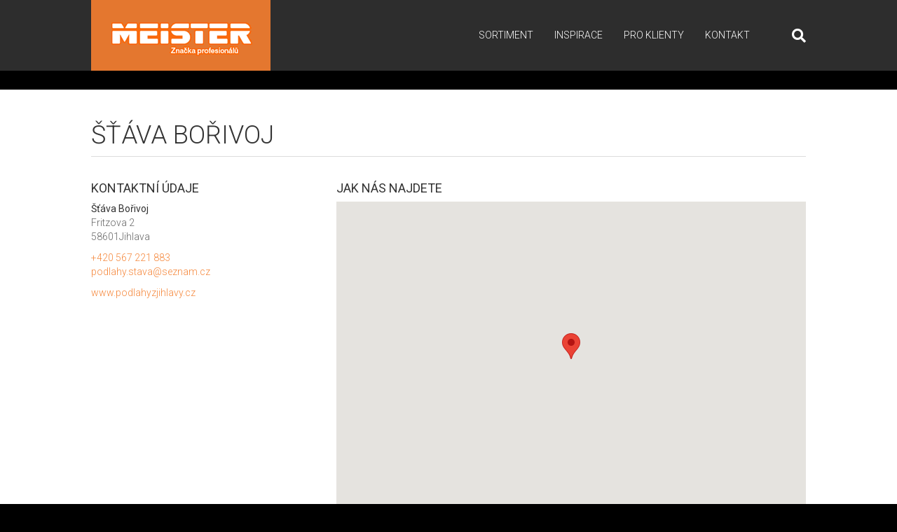

--- FILE ---
content_type: text/html; charset=UTF-8
request_url: https://www.meister-podlahy.cz/partner/stava-borivoj/
body_size: 6056
content:
<!DOCTYPE html>
<html lang="cs">
<head>
<meta charset="UTF-8"/>
<meta name='viewport' content='width=device-width, initial-scale=1.0'/>
<meta http-equiv='X-UA-Compatible' content='IE=edge'/>
<link rel="profile" href="https://gmpg.org/xfn/11"/>
<title>Šťáva Bořivoj &#8211; Německé podlahy Meister</title>
<meta name='robots' content='max-image-preview:large'/>
<link rel='dns-prefetch' href='//maps.googleapis.com'/>
<link rel='dns-prefetch' href='//fonts.googleapis.com'/>
<link rel='dns-prefetch' href='//s.w.org'/>
<link href='https://fonts.gstatic.com' crossorigin rel='preconnect'/>
<link rel="alternate" type="application/rss+xml" title="Německé podlahy Meister &raquo; RSS zdroj" href="https://www.meister-podlahy.cz/feed/"/>
<link rel="alternate" type="application/rss+xml" title="Německé podlahy Meister &raquo; RSS komentářů" href="https://www.meister-podlahy.cz/comments/feed/"/>
		<script>window._wpemojiSettings={"baseUrl":"https:\/\/s.w.org\/images\/core\/emoji\/13.0.1\/72x72\/","ext":".png","svgUrl":"https:\/\/s.w.org\/images\/core\/emoji\/13.0.1\/svg\/","svgExt":".svg","source":{"concatemoji":"https:\/\/www.meister-podlahy.cz\/wp-includes\/js\/wp-emoji-release.min.js?ver=5.7.1"}};!function(e,a,t){var n,r,o,i=a.createElement("canvas"),p=i.getContext&&i.getContext("2d");function s(e,t){var a=String.fromCharCode;p.clearRect(0,0,i.width,i.height),p.fillText(a.apply(this,e),0,0);e=i.toDataURL();return p.clearRect(0,0,i.width,i.height),p.fillText(a.apply(this,t),0,0),e===i.toDataURL()}function c(e){var t=a.createElement("script");t.src=e,t.defer=t.type="text/javascript",a.getElementsByTagName("head")[0].appendChild(t)}for(o=Array("flag","emoji"),t.supports={everything:!0,everythingExceptFlag:!0},r=0;r<o.length;r++)t.supports[o[r]]=function(e){if(!p||!p.fillText)return!1;switch(p.textBaseline="top",p.font="600 32px Arial",e){case"flag":return s([127987,65039,8205,9895,65039],[127987,65039,8203,9895,65039])?!1:!s([55356,56826,55356,56819],[55356,56826,8203,55356,56819])&&!s([55356,57332,56128,56423,56128,56418,56128,56421,56128,56430,56128,56423,56128,56447],[55356,57332,8203,56128,56423,8203,56128,56418,8203,56128,56421,8203,56128,56430,8203,56128,56423,8203,56128,56447]);case"emoji":return!s([55357,56424,8205,55356,57212],[55357,56424,8203,55356,57212])}return!1}(o[r]),t.supports.everything=t.supports.everything&&t.supports[o[r]],"flag"!==o[r]&&(t.supports.everythingExceptFlag=t.supports.everythingExceptFlag&&t.supports[o[r]]);t.supports.everythingExceptFlag=t.supports.everythingExceptFlag&&!t.supports.flag,t.DOMReady=!1,t.readyCallback=function(){t.DOMReady=!0},t.supports.everything||(n=function(){t.readyCallback()},a.addEventListener?(a.addEventListener("DOMContentLoaded",n,!1),e.addEventListener("load",n,!1)):(e.attachEvent("onload",n),a.attachEvent("onreadystatechange",function(){"complete"===a.readyState&&t.readyCallback()})),(n=t.source||{}).concatemoji?c(n.concatemoji):n.wpemoji&&n.twemoji&&(c(n.twemoji),c(n.wpemoji)))}(window,document,window._wpemojiSettings);</script>
		<style>img.wp-smiley,img.emoji{display:inline!important;border:none!important;box-shadow:none!important;height:1em!important;width:1em!important;margin:0 .07em!important;vertical-align:-.1em!important;background:none!important;padding:0!important}</style>
	<link rel='stylesheet' id='wp-block-library-css' href='https://www.meister-podlahy.cz/wp-includes/css/dist/block-library/style.min.css?ver=5.7.1' media='all'/>
<link rel='stylesheet' id='wp-block-library-theme-css' href='https://www.meister-podlahy.cz/wp-includes/css/dist/block-library/theme.min.css?ver=5.7.1' media='all'/>
<link rel='stylesheet' id='jquery-magnificpopup-css' href='https://www.meister-podlahy.cz/wp-content/plugins/bb-plugin/css/jquery.magnificpopup.min.css?ver=2.4.2.2' media='all'/>
<link rel='stylesheet' id='bootstrap-css' href='https://www.meister-podlahy.cz/wp-content/themes/bb-theme/css/bootstrap.min.css?ver=1.7.8' media='all'/>
<link rel='stylesheet' id='fl-automator-skin-css' href='https://www.meister-podlahy.cz/media/bb-theme/skin-609136ea5dfab.css?ver=1.7.8' media='all'/>
<link rel='stylesheet' id='fl-builder-google-fonts-e03dcb86a1a7e05e3d28dda41e91a442-css' href='//fonts.googleapis.com/css?family=Roboto%3A300%2C400%2C700%2C300&#038;subset=latin%2Clatin-ext&#038;ver=5.7.1' media='all'/>
<script src='https://maps.googleapis.com/maps/api/js?key=AIzaSyBNO_Y0V6elWjFI18J9V5hy6WzVdcTjgyA&#038;ver=5.7.1' id='goggle-map-js'></script>
<script src='https://www.meister-podlahy.cz/wp-includes/js/jquery/jquery.min.js?ver=3.5.1' id='jquery-core-js'></script>
<script src='https://www.meister-podlahy.cz/wp-includes/js/jquery/jquery-migrate.min.js?ver=3.3.2' id='jquery-migrate-js'></script>
<link rel="https://api.w.org/" href="https://www.meister-podlahy.cz/wp-json/"/><link rel="EditURI" type="application/rsd+xml" title="RSD" href="https://www.meister-podlahy.cz/xmlrpc.php?rsd"/>
<link rel="wlwmanifest" type="application/wlwmanifest+xml" href="https://www.meister-podlahy.cz/wp-includes/wlwmanifest.xml"/> 
<meta name="generator" content="WordPress 5.7.1"/>
<link rel="canonical" href="https://www.meister-podlahy.cz/partner/stava-borivoj/"/>
<link rel='shortlink' href='https://www.meister-podlahy.cz/?p=4681'/>
<link rel="alternate" type="application/json+oembed" href="https://www.meister-podlahy.cz/wp-json/oembed/1.0/embed?url=https%3A%2F%2Fwww.meister-podlahy.cz%2Fpartner%2Fstava-borivoj%2F"/>
<link rel="alternate" type="text/xml+oembed" href="https://www.meister-podlahy.cz/wp-json/oembed/1.0/embed?url=https%3A%2F%2Fwww.meister-podlahy.cz%2Fpartner%2Fstava-borivoj%2F&#038;format=xml"/>
<style>.recentcomments a{display:inline!important;padding:0!important;margin:0!important}</style><link rel="icon" href="/media/2018/09/maister-fav-150x150.png" sizes="32x32"/>
<link rel="icon" href="/media/2018/09/maister-fav.png" sizes="192x192"/>
<link rel="apple-touch-icon" href="/media/2018/09/maister-fav.png"/>
<meta name="msapplication-TileImage" content="/media/2018/09/maister-fav.png"/>
<link rel="stylesheet" href="https://www.meister-podlahy.cz/wp-content/themes/meister/style.css?1.23"/></head>
<body class="partner-template-default single single-partner postid-4681 fl-framework-bootstrap fl-preset-default fl-full-width fl-search-active" itemscope="itemscope" itemtype="https://schema.org/WebPage">
<a aria-label="Skip to content" class="fl-screen-reader-text" href="#fl-main-content">Skip to content</a><div class="fl-page">
	<header class="fl-page-header fl-page-header-fixed fl-page-nav-right fl-page-nav-toggle-button fl-page-nav-toggle-visible-mobile" role="banner">
	<div class="fl-page-header-wrap">
		<div class="fl-page-header-container container">
			<div class="fl-page-header-row row">
				<div class="col-sm-12 col-md-3 fl-page-logo-wrap">
					<div class="fl-page-header-logo">
						<a href="https://www.meister-podlahy.cz/"><img loading="false" data-no-lazy="1" class="fl-logo-img" itemscope itemtype="https://schema.org/ImageObject" src="/media/2016/03/logo.png" data-retina="" title="" alt="Německé podlahy Meister"/><meta itemprop="name" content="Německé podlahy Meister"/></a>
					</div>
				</div>
				<div class="col-sm-12 col-md-9 fl-page-fixed-nav-wrap">
					<div class="fl-page-nav-wrap">
						<nav class="fl-page-nav fl-nav navbar navbar-default navbar-expand-md" aria-label="Menu záhlaví" role="navigation">
							<button type="button" class="navbar-toggle navbar-toggler" data-toggle="collapse" data-target=".fl-page-nav-collapse">
								<span>Menu</span>
							</button>
							<div class="fl-page-nav-collapse collapse navbar-collapse">
								<ul id="menu-main" class="nav navbar-nav navbar-right menu fl-theme-menu"><li id="menu-item-9997" class="menu-item menu-item-type-post_type menu-item-object-page menu-item-has-children menu-item-9997 nav-item"><a href="https://www.meister-podlahy.cz/sortiment/" class="nav-link">Sortiment</a><div class="fl-submenu-icon-wrap"><span class="fl-submenu-toggle-icon"></span></div>
<ul class="sub-menu">
	<li id="menu-item-10001" class="menu-item menu-item-type-taxonomy menu-item-object-product_category menu-item-10001 nav-item"><a href="https://www.meister-podlahy.cz/sortiment/podlahy/" class="nav-link">Podlahy</a></li>
	<li id="menu-item-9999" class="menu-item menu-item-type-taxonomy menu-item-object-product_category menu-item-9999 nav-item"><a href="https://www.meister-podlahy.cz/sortiment/listy/" class="nav-link">Lišty</a></li>
	<li id="menu-item-10000" class="menu-item menu-item-type-taxonomy menu-item-object-product_category menu-item-10000 nav-item"><a href="https://www.meister-podlahy.cz/sortiment/panely/" class="nav-link">Panely</a></li>
	<li id="menu-item-10002" class="menu-item menu-item-type-taxonomy menu-item-object-product_category menu-item-10002 nav-item"><a href="https://www.meister-podlahy.cz/sortiment/svetla/" class="nav-link">Světla</a></li>
</ul>
</li>
<li id="menu-item-17544" class="menu-item menu-item-type-post_type menu-item-object-page menu-item-17544 nav-item"><a href="https://www.meister-podlahy.cz/inspirace/" class="nav-link">Inspirace</a></li>
<li id="menu-item-46" class="menu-item menu-item-type-custom menu-item-object-custom menu-item-has-children menu-item-46 nav-item"><a href="#" class="nav-link">Pro klienty</a><div class="fl-submenu-icon-wrap"><span class="fl-submenu-toggle-icon"></span></div>
<ul class="sub-menu">
	<li id="menu-item-18580" class="menu-item menu-item-type-post_type menu-item-object-page menu-item-18580 nav-item"><a href="https://www.meister-podlahy.cz/18568-2/" class="nav-link">Trvalá udržitelnost</a></li>
	<li id="menu-item-11056" class="menu-item menu-item-type-custom menu-item-object-custom menu-item-11056 nav-item"><a href="https://www.meister.com/en/service/interior-designer-new.html" class="nav-link">Virtuální studio</a></li>
	<li id="menu-item-6073" class="menu-item menu-item-type-post_type menu-item-object-page menu-item-6073 nav-item"><a href="https://www.meister-podlahy.cz/pro-klienty/zarucni-podminky/" class="nav-link">Záruční podmínky</a></li>
	<li id="menu-item-6074" class="menu-item menu-item-type-post_type menu-item-object-page menu-item-6074 nav-item"><a href="https://www.meister-podlahy.cz/pro-klienty/obchodni-podminky/" class="nav-link">Obchodní podmínky</a></li>
	<li id="menu-item-6040" class="menu-item menu-item-type-post_type menu-item-object-page menu-item-6040 nav-item"><a href="https://www.meister-podlahy.cz/pro-klienty/peceti-a-oceneni/" class="nav-link">Pečeti a ocenění</a></li>
	<li id="menu-item-25" class="menu-item menu-item-type-post_type menu-item-object-page menu-item-25 nav-item"><a href="https://www.meister-podlahy.cz/pro-klienty/katalogy/" class="nav-link">Katalogy</a></li>
	<li id="menu-item-6063" class="menu-item menu-item-type-post_type menu-item-object-page menu-item-6063 nav-item"><a href="https://www.meister-podlahy.cz/pro-klienty/montaz-a-udrzba/" class="nav-link">Montáž a údržba</a></li>
</ul>
</li>
<li id="menu-item-10682" class="menu-item menu-item-type-post_type menu-item-object-page menu-item-has-children menu-item-10682 nav-item"><a href="https://www.meister-podlahy.cz/kontakt/kontaktujte-nas/" class="nav-link">Kontakt</a><div class="fl-submenu-icon-wrap"><span class="fl-submenu-toggle-icon"></span></div>
<ul class="sub-menu">
	<li id="menu-item-6083" class="menu-item menu-item-type-post_type menu-item-object-page menu-item-6083 nav-item"><a href="https://www.meister-podlahy.cz/kontakt/mapa-partneru/" class="nav-link">Mapa partnerů v ČR</a></li>
	<li id="menu-item-6118" class="menu-item menu-item-type-post_type menu-item-object-page menu-item-6118 nav-item"><a href="https://www.meister-podlahy.cz/pro-klienty/skoleni/" class="nav-link">Školení</a></li>
	<li id="menu-item-36" class="menu-item menu-item-type-post_type menu-item-object-page menu-item-36 nav-item"><a href="https://www.meister-podlahy.cz/kontakt/kontaktujte-nas/" class="nav-link">Kontaktujte nás</a></li>
</ul>
</li>
</ul>							</div>
						</nav>
					</div>
				</div>
			</div>
		</div>
	</div>
</header><!-- .fl-page-header-fixed -->
<header class="fl-page-header fl-page-header-primary fl-page-nav-right fl-page-nav-toggle-button fl-page-nav-toggle-visible-mobile" itemscope="itemscope" itemtype="https://schema.org/WPHeader" role="banner">
	<div class="fl-page-header-wrap">
		<div class="fl-page-header-container container">
			<div class="fl-page-header-row row">
				<div class="col-sm-12 col-md-4 fl-page-header-logo-col">
					<div class="fl-page-header-logo" itemscope="itemscope" itemtype="https://schema.org/Organization">
						<a href="https://www.meister-podlahy.cz/" itemprop="url"><img loading="false" data-no-lazy="1" class="fl-logo-img" itemscope itemtype="https://schema.org/ImageObject" src="/media/2016/03/logo.png" data-retina="" title="" alt="Německé podlahy Meister"/><meta itemprop="name" content="Německé podlahy Meister"/></a>
											</div>
				</div>
				<div class="col-sm-12 col-md-8 fl-page-nav-col">
					<div class="fl-page-nav-wrap">
						<nav class="fl-page-nav fl-nav navbar navbar-default navbar-expand-md" aria-label="Menu záhlaví" itemscope="itemscope" itemtype="https://schema.org/SiteNavigationElement" role="navigation">
							<button type="button" class="navbar-toggle navbar-toggler" data-toggle="collapse" data-target=".fl-page-nav-collapse">
								<span>Menu</span>
							</button>
							<div class="fl-page-nav-collapse collapse navbar-collapse">
								<div class="fl-page-nav-search">
	<a href="javascript:void(0);" class="fas fa-search" aria-label="Search" aria-expanded="false" aria-haspopup="true" id='flsearchform'></a>
	<form method="get" role="search" aria-label="Search" action="https://www.meister-podlahy.cz/" title="Type and press Enter to search.">
		<input type="search" class="fl-search-input form-control" name="s" placeholder="Search" value="" aria-labelledby="flsearchform"/>
	</form>
</div>
<ul id="menu-main-1" class="nav navbar-nav navbar-right menu fl-theme-menu"><li class="menu-item menu-item-type-post_type menu-item-object-page menu-item-has-children menu-item-9997 nav-item"><a href="https://www.meister-podlahy.cz/sortiment/" class="nav-link">Sortiment</a><div class="fl-submenu-icon-wrap"><span class="fl-submenu-toggle-icon"></span></div>
<ul class="sub-menu">
	<li class="menu-item menu-item-type-taxonomy menu-item-object-product_category menu-item-10001 nav-item"><a href="https://www.meister-podlahy.cz/sortiment/podlahy/" class="nav-link">Podlahy</a></li>
	<li class="menu-item menu-item-type-taxonomy menu-item-object-product_category menu-item-9999 nav-item"><a href="https://www.meister-podlahy.cz/sortiment/listy/" class="nav-link">Lišty</a></li>
	<li class="menu-item menu-item-type-taxonomy menu-item-object-product_category menu-item-10000 nav-item"><a href="https://www.meister-podlahy.cz/sortiment/panely/" class="nav-link">Panely</a></li>
	<li class="menu-item menu-item-type-taxonomy menu-item-object-product_category menu-item-10002 nav-item"><a href="https://www.meister-podlahy.cz/sortiment/svetla/" class="nav-link">Světla</a></li>
</ul>
</li>
<li class="menu-item menu-item-type-post_type menu-item-object-page menu-item-17544 nav-item"><a href="https://www.meister-podlahy.cz/inspirace/" class="nav-link">Inspirace</a></li>
<li class="menu-item menu-item-type-custom menu-item-object-custom menu-item-has-children menu-item-46 nav-item"><a href="#" class="nav-link">Pro klienty</a><div class="fl-submenu-icon-wrap"><span class="fl-submenu-toggle-icon"></span></div>
<ul class="sub-menu">
	<li class="menu-item menu-item-type-post_type menu-item-object-page menu-item-18580 nav-item"><a href="https://www.meister-podlahy.cz/18568-2/" class="nav-link">Trvalá udržitelnost</a></li>
	<li class="menu-item menu-item-type-custom menu-item-object-custom menu-item-11056 nav-item"><a href="https://www.meister.com/en/service/interior-designer-new.html" class="nav-link">Virtuální studio</a></li>
	<li class="menu-item menu-item-type-post_type menu-item-object-page menu-item-6073 nav-item"><a href="https://www.meister-podlahy.cz/pro-klienty/zarucni-podminky/" class="nav-link">Záruční podmínky</a></li>
	<li class="menu-item menu-item-type-post_type menu-item-object-page menu-item-6074 nav-item"><a href="https://www.meister-podlahy.cz/pro-klienty/obchodni-podminky/" class="nav-link">Obchodní podmínky</a></li>
	<li class="menu-item menu-item-type-post_type menu-item-object-page menu-item-6040 nav-item"><a href="https://www.meister-podlahy.cz/pro-klienty/peceti-a-oceneni/" class="nav-link">Pečeti a ocenění</a></li>
	<li class="menu-item menu-item-type-post_type menu-item-object-page menu-item-25 nav-item"><a href="https://www.meister-podlahy.cz/pro-klienty/katalogy/" class="nav-link">Katalogy</a></li>
	<li class="menu-item menu-item-type-post_type menu-item-object-page menu-item-6063 nav-item"><a href="https://www.meister-podlahy.cz/pro-klienty/montaz-a-udrzba/" class="nav-link">Montáž a údržba</a></li>
</ul>
</li>
<li class="menu-item menu-item-type-post_type menu-item-object-page menu-item-has-children menu-item-10682 nav-item"><a href="https://www.meister-podlahy.cz/kontakt/kontaktujte-nas/" class="nav-link">Kontakt</a><div class="fl-submenu-icon-wrap"><span class="fl-submenu-toggle-icon"></span></div>
<ul class="sub-menu">
	<li class="menu-item menu-item-type-post_type menu-item-object-page menu-item-6083 nav-item"><a href="https://www.meister-podlahy.cz/kontakt/mapa-partneru/" class="nav-link">Mapa partnerů v ČR</a></li>
	<li class="menu-item menu-item-type-post_type menu-item-object-page menu-item-6118 nav-item"><a href="https://www.meister-podlahy.cz/pro-klienty/skoleni/" class="nav-link">Školení</a></li>
	<li class="menu-item menu-item-type-post_type menu-item-object-page menu-item-36 nav-item"><a href="https://www.meister-podlahy.cz/kontakt/kontaktujte-nas/" class="nav-link">Kontaktujte nás</a></li>
</ul>
</li>
</ul>							</div>
						</nav>
					</div>
				</div>
			</div>
		</div>
	</div>
</header><!-- .fl-page-header -->
	<div id="fl-main-content" class="fl-page-content" itemprop="mainContentOfPage" role="main">

		    <div class="carousel-empty"></div>
    <div class="container">
        <div class="row">


            <div class="fl-content col-md-12">
                                    <article class="fl-post post-4681 partner type-partner status-publish hentry" id="fl-post-4681" itemscope="itemscope" itemtype="http://schema.org/BlogPosting" xmlns="http://www.w3.org/1999/html">

    <header class="fl-post-header">
        <h1 class="fl-post-title" itemprop="headline">
            Šťáva Bořivoj                    </h1>
        <meta itemscope itemprop="mainEntityOfPage" itemtype="https://schema.org/WebPage" itemid="https://www.meister-podlahy.cz/partner/stava-borivoj/" content="Šťáva Bořivoj"/><meta itemprop="datePublished" content="2014-05-20"/><meta itemprop="dateModified" content="2014-05-20"/><div itemprop="publisher" itemscope itemtype="https://schema.org/Organization"><meta itemprop="name" content="Německé podlahy Meister"><div itemprop="logo" itemscope itemtype="https://schema.org/ImageObject"><meta itemprop="url" content="/media/2016/03/logo.png"></div></div><div itemscope itemprop="author" itemtype="https://schema.org/Person"><meta itemprop="url" content="https://www.meister-podlahy.cz/author/para/"/><meta itemprop="name" content="Petr Pára"/></div><div itemprop="interactionStatistic" itemscope itemtype="https://schema.org/InteractionCounter"><meta itemprop="interactionType" content="https://schema.org/CommentAction"/><meta itemprop="userInteractionCount" content="0"/></div>    </header><!-- .fl-post-header -->

    <div class="fl-post-content clearfix" itemprop="text">
        <div class="row">
            <div class="col-sm-4">
                <h2 class="h4">Kontaktní údaje</h2>

                <p><strong>Šťáva Bořivoj</strong><br/>
                    Fritzova 2<br/>
                    58601Jihlava                </p>

                <p>
                    <a href="tel:+420 567 221 883">+420 567 221 883</a><br/>
                    <a href="mailto:podlahy.stava@seznam.cz">podlahy.stava@seznam.cz</a></p>

                <p>
                    <a href="http://www.podlahyzjihlavy.cz" target="_blank">www.podlahyzjihlavy.cz</a>
                </p>

                            </div>
            <div class=" col-sm-8">
                <h2 class="h4">Jak nás najdete</h2>

                <div id="partner-map"></div>
            </div>
        </div>
    </div><!-- .fl-post-content -->

</article>
<script>(function($){var myLatLng={lat:49.40337,lng:15.587112};var map=new google.maps.Map(document.getElementById('partner-map'),{zoom:14,center:myLatLng});var marker=new google.maps.Marker({position:myLatLng,map:map,});})(jQuery);</script>
<!-- .fl-post -->                            </div>

            
        </div>
    </div>


</div><!-- .fl-page-content -->
    <footer class="fl-page-footer-wrap" itemscope="itemscope" itemtype="http://schema.org/WPFooter">
                <div class="dark-block socials">
            <div class="container">
                <span>Najdete nás také na</span><a href="https://www.facebook.com/Podlahy-Meister-Ltd-368811903215102/" target="_blank"><i class="fa fa-facebook-official" style="display: inline-block;"></i></a>
            </div>
        </div>
                    <div class="dark-block footer-nav">
                <div class="container">
                    <h2 class="h3">Sortiment</h2>
                    <ul class="cat"><li><a href="https://www.meister-podlahy.cz/sortiment/podlahy/">Podlahy</a><ul><li><a href="https://www.meister-podlahy.cz/sortiment/podlahy-laminat-classic/">Laminát Classic</a></li><li><a href="https://www.meister-podlahy.cz/sortiment/podlahy-laminat-premium/">Laminát Premium</a></li><li><a href="https://www.meister-podlahy.cz/sortiment/podlahy-vinyl-bez-vinylu/">Vinyl bez vinylu</a></li><li><a href="https://www.meister-podlahy.cz/sortiment/podlahy-drevo-premium/">Dřevo Premium</a></li><li><a href="https://www.meister-podlahy.cz/sortiment/podlahy-drevo-classic/">Dřevo Classic</a></li><li><a href="https://www.meister-podlahy.cz/sortiment/podlahy-drevo-lindura/">Dřevo Lindura®</a></li><li><a href="https://www.meister-podlahy.cz/sortiment/podlahy-rigid-ecovinyl/">Rigid | Ecovinyl</a></li><li><a href="https://www.meister-podlahy.cz/sortiment/podlahy-drevena-dyha/">Dřevěná dýha</a></li></ul></li><li><a href="https://www.meister-podlahy.cz/sortiment/listy/">Lišty</a><ul><li><a href="https://www.meister-podlahy.cz/sortiment/listy-dekoracni-folie/">Dekorační fólie</a></li><li><a href="https://www.meister-podlahy.cz/sortiment/listy-drevo-classic/">Dřevo Classic</a></li><li><a href="https://www.meister-podlahy.cz/sortiment/listy-drevena-dyha/">Dřevěná dýha</a></li><li><a href="https://www.meister-podlahy.cz/sortiment/listy-hlinik-elox/">Hliník/Elox.</a></li></ul></li><li><a href="https://www.meister-podlahy.cz/sortiment/panely/">Panely</a><ul><li><a href="https://www.meister-podlahy.cz/sortiment/panely-terracell/">Terracell®</a></li><li><a href="https://www.meister-podlahy.cz/sortiment/panely-dekoracni-folie/">Dekorační fólie</a></li><li><a href="https://www.meister-podlahy.cz/sortiment/panely-filc/">Filc</a></li><li><a href="https://www.meister-podlahy.cz/sortiment/panely-hlinik-elox/">Hliník/Elox.</a></li><li><a href="https://www.meister-podlahy.cz/sortiment/panely-pe-folie/">PE FOLIE</a></li><li><a href="https://www.meister-podlahy.cz/sortiment/panely-drevena-dyha/">Dřevěná dýha</a></li></ul></li></ul>                </div>
            </div>
            <div class="fl-page-footer-widgets">
	<div class="fl-page-footer-widgets-container container">
		<div class="fl-page-footer-widgets-row row">
		<div class="col-sm-12 col-md-12 fl-page-footer-widget-col fl-page-footer-widget-col-1"><aside id="text-3" class="fl-widget widget_text">			<div class="textwidget">Často hledané: <a href="http://www.meister-podlahy.cz">podlahy</a>, <a href="http://www.meister-podlahy.cz">kvalitní podlahy</a>, <a href="http://www.meister-podlahy.cz/laminatove-podlahy/">laminátové podlahy</a>, <a href="http://www.meister-podlahy.cz/drevene-podlahy/">dřevěné podlahy</a>, <a href="http://www.meister-podlahy.cz/pro-zakazniky/funkcni-podlahy/ekologicke-podlahy/">ekologické podlahy</a>, <a href="http://www.meister-podlahy.cz/laminatove-podlahy/tichy-laminat/">tichý laminát</a>. </div>
		</aside></div>		</div>
	</div>
</div><!-- .fl-page-footer-widgets -->
<div class="fl-page-footer">
	<div class="fl-page-footer-container container">
		<div class="fl-page-footer-row row">
			<div class="col-sm-6 col-md-6 text-left clearfix"><div class="fl-page-footer-text fl-page-footer-text-1"><a href="https://is.meister-podlahy.cz/" target="_blank">Vstup pro partnery</a></div></div>			<div class="col-sm-6 col-md-6 text-right clearfix"><div class="fl-page-footer-text fl-page-footer-text-2">Copyright 2015 Podlahy - MEISTER s.r.o. | Made by Giss</div></div>		</div>
	</div>
</div><!-- .fl-page-footer -->
    </footer>
</div><!-- .fl-page -->
<link rel='stylesheet' id='font-awesome-5-css' href='https://www.meister-podlahy.cz/wp-content/plugins/bb-plugin/fonts/fontawesome/5.15.1/css/all.min.css?ver=2.4.2.2' media='all'/>
<link rel='stylesheet' id='font-awesome-css' href='https://www.meister-podlahy.cz/wp-content/plugins/bb-plugin/fonts/fontawesome/5.15.1/css/v4-shims.min.css?ver=2.4.2.2' media='all'/>
<script src='https://www.meister-podlahy.cz/wp-content/themes/meister/js/scripts.js?ver=1.0.0' id='site-scripts-js'></script>
<script src='https://www.meister-podlahy.cz/wp-content/themes/meister/js/modernizr.custom.js?ver=1.0.0' id='modernizr-custom-js'></script>
<script src='https://www.meister-podlahy.cz/wp-content/themes/meister/js/grid.js?ver=1.0.5' id='grid-js'></script>
<script src='https://www.meister-podlahy.cz/wp-content/plugins/bb-plugin/js/jquery.ba-throttle-debounce.min.js?ver=2.4.2.2' id='jquery-throttle-js'></script>
<script src='https://www.meister-podlahy.cz/wp-content/plugins/bb-plugin/js/jquery.magnificpopup.min.js?ver=2.4.2.2' id='jquery-magnificpopup-js'></script>
<script src='https://www.meister-podlahy.cz/wp-content/plugins/bb-plugin/js/jquery.fitvids.min.js?ver=1.2' id='jquery-fitvids-js'></script>
<script src='https://www.meister-podlahy.cz/wp-content/themes/bb-theme/js/bootstrap.min.js?ver=1.7.8' id='bootstrap-js'></script>
<script id='fl-automator-js-extra'>var themeopts={"medium_breakpoint":"992","mobile_breakpoint":"768"};</script>
<script src='https://www.meister-podlahy.cz/wp-content/themes/bb-theme/js/theme.min.js?ver=1.7.8' id='fl-automator-js'></script>
<script src='https://www.meister-podlahy.cz/wp-includes/js/wp-embed.min.js?ver=5.7.1' id='wp-embed-js'></script>
</body>
</html>
<!-- *´¨)
     ¸.•´¸.•*´¨) ¸.•*¨)
     (¸.•´ (¸.•` ¤ Comet Cache is Fully Functional ¤ ´¨) -->

<!-- Cache File Version Salt:       n/a -->

<!-- Cache File URL:                https://www.meister-podlahy.cz/partner/stava-borivoj/ -->
<!-- Cache File Path:               /cache/zencache/cache/https/www-meister-podlahy-cz/partner/stava-borivoj.html -->

<!-- Cache File Generated Via:      HTTP request -->
<!-- Cache File Generated On:       Jan 16th, 2026 @ 7:36 pm UTC -->
<!-- Cache File Generated In:       0.12623 seconds -->

<!-- Cache File Expires On:         Jan 23rd, 2026 @ 7:36 pm UTC -->
<!-- Cache File Auto-Rebuild On:    Jan 23rd, 2026 @ 7:36 pm UTC -->

<!-- Loaded via Cache On:    Jan 19th, 2026 @ 8:37 am UTC -->
<!-- Loaded via Cache In:    0.00146 seconds -->